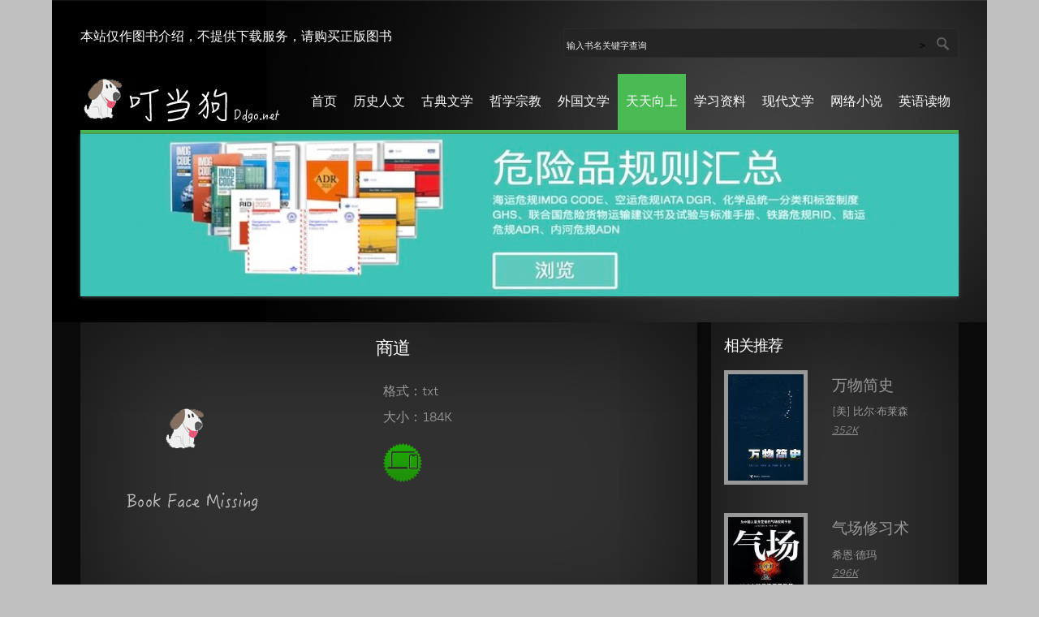

--- FILE ---
content_type: text/html
request_url: http://www.ddgo.net/detail.asp?id=10819
body_size: 2678
content:

<html>
<head>
<title>商道</title>
<link href="css/style.css" rel="stylesheet" type="text/css" media="all" />
<meta name="viewport" content="width=device-width, initial-scale=1, maximum-scale=1">
<meta http-equiv="Content-Type" content="text/html; charset=utf-8" />
<link href="css/default.css" rel="stylesheet" type="text/css" media="all" />
<link href="css/nivo-slider.css" rel="stylesheet" type="text/css" media="all" />
<script src="js/jquery-1.9.0.min.js"></script>
<script src="js/jquery.nivo.slider.js"></script>
    <script type="text/javascript">
    $(window).load(function() {
        $('#slider').nivoSlider();
    });
    </script>
</head>
<body>
<div class="wrap">
    <div class="header">
	<div class="header-top">
	<div class="header-text">本站仅作图书介绍，不提供下载服务，请购买正版图书</div>
	<div class="search-bar">
		<ul>
			 <form name="search" action="search.asp" target="_self">
			<li><input type="text" name="searchkey" id="searchkey" value="输入书名关键字查询" onclick="if (this.value=='输入书名关键字查询') { this.value=''}">></li>
			<input name="searchsubmit" type="image" src="images/search-icon.png" value="Go" id="searchsubmit" class="btn"></form>
	    </ul>
	</div>
	<div class="clear"></div> 
</div>
<div class="header-bot">
	<div class="logo">
		<a href="/index.asp"><img src="images/logo.png" alt=""/></a>
	</div>
	<div class="top-nav">
		<ul>
			<li ><a href="index.asp">首页</a></li>
			<li ><a href="category.asp?id=13">历史人文</a></li>
			<li ><a href="category.asp?id=14">古典文学</a></li>
			<li ><a href="category.asp?id=15">哲学宗教</a></li>
			<li ><a href="category.asp?id=16">外国文学</a></li>
			<li class=active><a href="category.asp?id=17">天天向上</a></li>
			<li ><a href="category.asp?id=18">学习资料</a></li>
			<li ><a href="category.asp?id=19">现代文学</a></li>
			<li ><a href="category.asp?id=21">网络小说</a></li>
			<li ><a href="category.asp?id=22">英语读物</a></li>
		</ul>
	</div>
	<div class="clear"></div> 
</div><div class="banner">
	<div id="wrapper">
		<div class="slider-wrapper theme-default">
			<div id="slider" class="nivoSlider">
				
				<a href="https://www.shipbook.net/dgbooks.asp" class="da-link" target="_blank"><img src="images/slider2.jpg"  alt="危险货物规则" /></a>
				
				<a href="/detail.asp?id=11152" class="da-link" target="_blank"><img src="images/slider1.jpg"  alt="top1" /></a>
				
			</div>
		</div>
	</div>
</div>
	</div>
	<div class="main">
		<div class="main-top">
				<div class="section group">	
				<div class="content span_1_of_2">				
	<div class="grid images_3_of_2">
		<img src="images/noface.png" alt=""/>
	</div>
	<div class="desc span_3_of_2">
		<h3>商道</h3>
		<div class="desc">
			<span class="brand"></span><br>
			<span class="brand">格式：txt</span><br><span class="brand">大小：184K</span><br>
			<div class="padd-stock">
				<div class="extra-wrap">
					<div class="prod-stock">
						<img src='/images/ebook.png' border='0'>
					</div>
				</div>
			</div>
			<!--
			<div class="price">
			<span class="text">价格：</span>
			<span class="price-new">2元</span>
			 </div>
			 -->
			 <div class="single-cart">
				<div class="prod-row">
					<div class="cart-top">
					<!--
						<form action="direct_order_online.php" name="placeorder">
							<input type="submit" value="下载" class="button">
							<input type="hidden" name="format" value="txt" />
							<input type="hidden" name="pdId" value="10819"  />
						</form>
					-->
					</div>
			</div>
		</div>
		</div> 
	</div>
	<div class="clear"></div> 
	<br>
	<p class="para"></p>
</div><div class="rightsidebar span_3_of_1">
	<div class="blog-bottom">
		<h4>相关推荐</h4>
	   
			<div class="post-list">
				<figure class="thumbnail">
					<a href="detail.asp?id=10239"><img src="images/prod/10239-1.jpg"></a>
				</figure>
				<div class="post-text">
					<a href="detail.asp?id=10239" title="万物简史"><h5 class="head">万物简史</h5>
					<p class="text">[美] 比尔·布莱森</p>
					<span class="italic">352K</span></a>
				</div>
				<div class="clear"></div> 
			</div>
		
			<div class="post-list">
				<figure class="thumbnail">
					<a href="detail.asp?id=11673"><img src="images/prod/11673-1.jpg"></a>
				</figure>
				<div class="post-text">
					<a href="detail.asp?id=11673" title="气场修习术"><h5 class="head">气场修习术</h5>
					<p class="text">希恩·德玛</p>
					<span class="italic">296K</span></a>
				</div>
				<div class="clear"></div> 
			</div>
		
			<div class="post-list">
				<figure class="thumbnail">
					<a href="detail.asp?id=10281"><img src="images/prod/10281-1.jpg"></a>
				</figure>
				<div class="post-text">
					<a href="detail.asp?id=10281" title="不抱怨的世界"><h5 class="head">不抱怨的世界</h5>
					<p class="text">[美] 威尔·鲍温</p>
					<span class="italic">132K</span></a>
				</div>
				<div class="clear"></div> 
			</div>
		
			<div class="post-list">
				<figure class="thumbnail">
					<a href="detail.asp?id=11910"><img src="images/prod/11910-1.jpg"></a>
				</figure>
				<div class="post-text">
					<a href="detail.asp?id=11910" title="男人这东西"><h5 class="head">男人这东西</h5>
					<p class="text">渡边淳一</p>
					<span class="italic">264K</span></a>
				</div>
				<div class="clear"></div> 
			</div>
		
			<div class="post-list">
				<figure class="thumbnail">
					<a href="detail.asp?id=10688"><img src="images/prod/10688-1.jpg"></a>
				</figure>
				<div class="post-text">
					<a href="detail.asp?id=10688" title="华尔街"><h5 class="head">华尔街</h5>
					<p class="text">纪录片《华尔街》创作团队</p>
					<span class="italic">164K</span></a>
				</div>
				<div class="clear"></div> 
			</div>
		
			<div class="post-list">
				<figure class="thumbnail">
					<a href="detail.asp?id=10433"><img src="images/prod/10433-1.jpg"></a>
				</figure>
				<div class="post-text">
					<a href="detail.asp?id=10433" title="人件"><h5 class="head">人件</h5>
					<p class="text">[美] Tom DeMarco / Timothy Lister</p>
					<span class="italic">820K</span></a>
				</div>
				<div class="clear"></div> 
			</div>
				
	</div>
				</div>
 			<div class="clear"></div> 
 		</div>
	</div>
    <div class="footer-bottom">
    <div class="copy">
        <p>Copyright &copy; 2023.Ddgo Studio All rights reserved. <a href="https://beian.miit.gov.cn/" target="_blank">辽ICP备18007852号</a></p>
    </div>
    <div class="social">
        <ul class="follow_icon">
	    <li><font color=white></font></li>
            <li></li>
        </ul>
    </div>
    <div class="clear"></div>	
</div>
	</div>
  </div>
</body>
</html>

--- FILE ---
content_type: text/css
request_url: http://www.ddgo.net/css/style.css
body_size: 6484
content:
/*
Author: W3layout
Author URL: http://w3layouts.com
License: Creative Commons Attribution 3.0 Unported
License URL: http://creativecommons.org/licenses/by/3.0/
*/
/* reset */
html,body,div,span,applet,object,iframe,h1,h2,h3,h4,h5,h6,p,blockquote,pre,a,abbr,acronym,address,big,cite,code,del,dfn,em,img,ins,kbd,q,s,samp,small,strike,strong,sub,sup,tt,var,b,u,i,dl,dt,dd,ol,nav ul,nav li,fieldset,form,label,legend,table,caption,tbody,tfoot,thead,tr,th,td,article,aside,canvas,details,embed,figure,figcaption,footer,header,hgroup,menu,nav,output,ruby,section,summary,time,mark,audio,video{margin:0;padding:0;border:0;font-size:100%;font:inherit;vertical-align:baseline;}
article, aside, details, figcaption, figure,footer, header, hgroup, menu, nav, section {display: block;}
ol,ul{list-style:none;margin:0;padding:0;}
blockquote,q{quotes:none;}
blockquote:before,blockquote:after,q:before,q:after{content:'';content:none;}
table{border-collapse:collapse;border-spacing:0;}
/* start editing from here */
a{
    text-decoration: none;
    padding-top: 0px;
}
.txt-rt{text-align:right;}/* text align right */
.txt-lt{text-align:left;}/* text align left */
.txt-center{text-align:center;}/* text align center */
.float-rt{float:right;}/* float right */
.float-lt{float:left;}/* float left */
.clear{clear:both;}/* clear float */
.pos-relative{position:relative;}/* Position Relative */
.pos-absolute{position:absolute;}/* Position Absolute */
.vertical-base{	vertical-align:baseline;}/* vertical align baseline */
.vertical-top{	vertical-align:top;}/* vertical align top */
.underline{	padding-bottom:5px;	border-bottom: 1px solid #eee; margin:0 0 20px 0;}/* Add 5px bottom padding and a underline */
nav.vertical ul li{	display:block;}/* vertical menu */
nav.horizontal ul li{	display: inline-block;}/* horizontal menu */
img{max-width:100%;}
/*end reset*/
@font-face {
	font-family: 'AmbleRegular';
    src: url( ../fonts/Amble-Light-webfont.ttf ) format("truetype"); 
}
body{
	font-family: 'AmbleRegular';
	background:#C0C0C0;
}
.wrap{
	width:80%;
	margin:0 auto;
	-moz-transition:all .2s linear;
	-webkit-transition:all .2s linear; 
	-o-transition:all .2s linear; 
	-ms-transition:all .2s linear;
}
.header{
	background:#000 url(../images/head-bg1.png)no-repeat;
	padding: 3% 3% 0 3%;
}
.logo{
	float:left;
}
.header-top{
	padding-bottom: 20px;
}
.header-bot{
	border-bottom:5px solid #49BB52;
}
.follow_icon {
	list-style: none;
	float: right;
	margin-top: -1%;
}
.follow_icon li {
	float: left;
	margin-left: 13px;
}
.follow_icon li a img {
	vertical-align: middle;
}
.follow_icon li a img:hover {
	opacity: 0.7;
}
/*--menu--*/
.top-nav {
	float: right;
}
.top-nav ul li {
	display: inline-block;
	float: left;
}
.top-nav li.active> a, .top-nav li> a:hover {
	background:#49BB52;
	color: #FFF;
}
.top-nav ul li a {
    color: #fff;
    text-transform: uppercase;
    padding-top: 24px;
    padding-right: 10px;
    padding-left: 10px;
    padding-bottom: 24px;
    display: block;
    font-weight: normal;
    transition: 0.5s ease;
    -o-transition: 0.5s ease;
    -webkit-transition: 0.5s ease;
}
.search-bar{
	float:right;
	background:#252424;
	border: 1px solid #2C2B2B;
}
.search-bar input[type="text"]{
    border: none;
    outline: none;
    padding: 3px;
    background: none;
    color: #eee;
    width: 437px;
}
.btn {
	margin: 10px 10px -2px 10px;
}
.search-bar ul li {
	display: inline-block;
	line-height: 1.8em;
}
/*--Content--*/
.main{
	background:#0a0a0a;
	padding-top: 0%;
    padding-right: 3%;
    padding-left: 3%;
    padding-bottom: 3%;
}
/*  GRID OF THREE   ============================================================================= */
.col_1_of_3{
	display: block;
	float:left;
	margin: 1% 0 1% 1.6%;
	background: #313131;
	box-shadow: inset 0 0 150px rgba(0, 0, 0, 0.7);
}
.col_1_of_3:first-child { margin-left: 0; }
.span_1_of_3 {
	width: 29.2%;
	padding:1.5%; 
}
.span_1_of_3  p  {
	font-size:0.8125em;
	padding:0.5em 0;
	color: #999;
	line-height: 1.5em;
}
/***** Media Quries *****/
@media only screen and (max-width: 1024px) {
	.wrap{
		width:95%;
	}	
}
/*  GO FULL WIDTH AT LESS THAN 640 PIXELS */
@media only screen and (max-width: 640px) and (min-width: 480px) {
	.wrap{
		width:95%;
	}
	.col_1_of_3{ 
		margin: 1% 0 1% 0%;
	}
	.span_1_of_3 {
		width:94%;
		padding:3%;  
	}
}
/*  GO FULL WIDTH AT LESS THAN 480 PIXELS */
@media only screen and (max-width: 480px) {
     
     .wrap{
		width:95%;
	}		
	.col_1_of_3{ 
		margin: 1% 0 1% 0%;
	}
	.span_1_of_3 {
		width:92%;
		padding:4%;
	}
}
.content_top {
	padding: 15px 20px;
	border: 1px solid #1F1E1E;
	border-radius: 3px;
}
.heading {
	float: left;
	margin-right: 10%;
}
.heading h3 {
	font-size: 20px;
	color:#fff;
	text-transform: uppercase;
}
.page-no {
	float: right;
	padding: 0.5em 0;
}
.page-no p {
	float: left;
	font-size: 0.8125em;
	padding: 0.3em 0;
	color: #999;	
}
.page-no ul {
	display: inline;
}
.page-no ul li{
	float:left;
}
.page-no li a {
	font-size: 0.8125em;
	color: #999;
	line-height: 1.6em;
	padding: 5px 5px;
}
.page-no li a:hover{
	color:#fff;
}
/*  GRID OF FOUR   ============================================================================= */
.col_1_of_4{
	display: block;
	float:left;
	margin: 1% 0 1% 1.6%;
	background: #313131;
	box-shadow: inset 0 0 150px rgba(0, 0, 0, 0.7);
}
.col_1_of_4:first-child { margin-left: 0; } 
	
.span_1_of_4 {
	width: 20.8%;
	padding:1.5%; 
}
.span_1_of_4  h3{
	color:#C94848;
	margin-bottom: .5em;
	font-size:1.5em;
	line-height: 1.2;
	font-weight : normal;
	margin-top: 0px;
	letter-spacing: -1px;
}
.span_1_of_4  p {
	font-size:0.8125em;
	padding:0.5em 0;
	color: #333;
	line-height: 1.5em;
}
/***** Media Quries *****/
@media only screen and (max-width: 1024px) {
	.wrap{
		width:95%;
	}	
}
/*  GO FULL WIDTH AT LESS THAN 640 PIXELS */
@media only screen and (max-width: 640px) and (min-width: 480px) {
	.wrap{
		width:95%;
	}
	.col_1_of_4{ 
		margin: 1% 0 1% 0%;
	}
	.span_1_of_4 {
		width:94%;
		padding:3%;  
	}
}
/*  GO FULL WIDTH AT LESS THAN 480 PIXELS */
@media only screen and (max-width: 480px) {
	.wrap{
		width:95%;
	}
	.col_1_of_4{ 
		margin: 1% 0 1% 0%;
	}
	.span_1_of_4 {
		width:92%;
		padding:4%; 
	}
}
p.title {
	font-size: 13px;
	color: #999;
	line-height: 1.5em;
	margin-top:50%;
}
p.title_text {
	font-size: 13px;
	color: #999;
	line-height: 1.5em;
	margin:1%;
}
.price {
	margin-bottom: 5%;
	font-size: 15px;
}
span.actual{
	color:#999;
}
.button{
	font-size:.8em;
	padding:7px 15px;
	background:#49BB52;
	color: #FFF;
	border: none;
	text-decoration: none;
	width:100%;
	outline: 0;
	cursor: pointer;
	-webkit-transition: .2s all linear;
		-moz-transition: .2s all linear;
		-o-transition: .2s all linear;
		transition: .2s all linear;
}
.button:hover{
	background:#000;
}
.button1{
	font-size:.8em;
	padding:7px 15px;
	background:#49BB52;
	color: #FFF;
	border: none;
	text-decoration: none;
	outline: 0;
	cursor: pointer;
	-webkit-transition: all 0.5s ease-in-out;
-moz-transition: all 0.5s ease-in-out;
-o-transition: all 0.5s ease-in-out;
transition: all 0.5s ease-in-out;
}
.button1:hover{
	background:#000;
}
.button2{
	font-size:.8em;
	padding:7px 15px;
	background:#C71CC7;
	color: #FFF;
	border: none;
	text-decoration: none;	
	outline: 0;
	cursor: pointer;
	-webkit-transition: all 0.5s ease-in-out;
-moz-transition: all 0.5s ease-in-out;
-o-transition: all 0.5s ease-in-out;
transition: all 0.5s ease-in-out;
}
.button2:hover{
	background:#000;
}
.button3{
	font-size:.8em;
	padding:7px 15px;
	background:#2E52E2;
	color: #FFF;
	border: none;
	text-decoration: none;	
	outline: 0;
	cursor: pointer;
	-webkit-transition: all 0.5s ease-in-out;
-moz-transition: all 0.5s ease-in-out;
-o-transition: all 0.5s ease-in-out;
transition: all 0.5s ease-in-out;
}
.button3:hover{
	background:#000;
}
.button4{
	font-size:.8em;
	padding:7px 15px;
	background:#E28C2E;
	color: #FFF;
	border: none;
	text-decoration: none;	
	outline: 0;
	cursor: pointer;
	-webkit-transition: all 0.5s ease-in-out;
-moz-transition: all 0.5s ease-in-out;
-o-transition: all 0.5s ease-in-out;
transition: all 0.5s ease-in-out;
}
.button4:hover{
	background:#000;
}
.button5{
	font-size:.8em;
	padding:7px 15px;
	background:#DF1C24;
	color: #FFF;
	border: none;
	text-decoration: none;	
	outline: 0;
	cursor: pointer;
	-webkit-transition: all 0.5s ease-in-out;
-moz-transition: all 0.5s ease-in-out;
-o-transition: all 0.5s ease-in-out;
transition: all 0.5s ease-in-out;
}
.button5:hover{
	background:#000;
}
.button6{
	font-size:.8em;
	padding:7px 15px;
	background:#03CAFC;
	color: #FFF;
	border: none;
	text-decoration: none;	
	outline: 0;
	cursor: pointer;
	-webkit-transition: all 0.5s ease-in-out;
-moz-transition: all 0.5s ease-in-out;
-o-transition: all 0.5s ease-in-out;
transition: all 0.5s ease-in-out;
}
.button6:hover{
	background:#000;
}
.button7{
	font-size:.8em;
	padding:7px 15px;
	background:#B49722;
	color: #FFF;
	border: none;
	text-decoration: none;	
	outline: 0;
	cursor: pointer;
	-webkit-transition: all 0.5s ease-in-out;
-moz-transition: all 0.5s ease-in-out;
-o-transition: all 0.5s ease-in-out;
transition: all 0.5s ease-in-out;
}
.button7:hover{
	background:#000;
}
.button8{
	font-size:.8em;
	padding:7px 15px;
	background:#B80E66;
	color: #FFF;
	border: none;
	text-decoration: none;	
	outline: 0;
	cursor: pointer;
	-webkit-transition: all 0.5s ease-in-out;
-moz-transition: all 0.5s ease-in-out;
-o-transition: all 0.5s ease-in-out;
transition: all 0.5s ease-in-out;
}
.button8:hover{
	background:#000;
}
.cart{
	text-align:center;
}
/*--image-effect--*/
.view {
   width:100%;
   margin-bottom: 20px;
   float: left;
   overflow: hidden;
   position: relative;
   text-align: center;
   cursor: default;
}
.view .mask, .view .content {
   width: 300px;
   position: absolute;
   overflow: hidden;
   top: -25px;
   left: -35px;
}
.view img {
   display: block;
   position: relative;
}
.effect img {
   opacity:1;
   -moz-transform:scale(1,1);
   -webkit-transform:scale(1,1);
   -o-transform:scale(1,1);
   -ms-transform:scale(1,1);
   transform:scale(1,1);
   -webkit-transition: all 0.2s ease-in;
   -moz-transition: all 0.2s ease-in;
   -o-transition: all 0.2s ease-in;
   -ms-transition: all 0.2s ease-in;
   transition: all 0.2s ease-in;
}
.effect:hover img {
	 -moz-transform:scale(2,2);
   -webkit-transform:scale(2,2);
   -o-transform:scale(2,2);
   -ms-transform:scale(2,2);
   transform:scale(2,2);
}
.effect:hover .mask {
   opacity: 1;
   -webkit-transform: translateY(0px);
   -moz-transform: translateY(0px);
   -o-transform: translateY(0px);
   -ms-transform: translateY(0px);
   transform: translateY(0px);
}
.effect:hover a.info {
	opacity:1;
   -moz-transform:translateY(100px);
   -webkit-transform:translateY(100px);
   -o-transform:translateY(100px);
   -ms-transform:translateY(100px);
   transform:translateY(100px);
}
.btn1 {
	border: none;
	font-family: inherit;
	color: #FFF;
	cursor: pointer;
	display: inline-block;
	padding: 10px 20px;
	text-transform: uppercase;
	letter-spacing: 1px;
	outline: none;
	position: relative;
	-webkit-transition: all 0.3s;
	-moz-transition: all 0.3s;
	transition: all 0.3s;
	font-size: 13px;
}
.btn-8 {
	display: block;
	background:#49BB52;
	-webkit-transform-style: preserve-20d;
	-moz-transform-style: preserve-20d;
	transform-style: preserve-20d;
}
.btn-8a:hover {
	-webkit-transform: rotateX(-15deg);
	-moz-transform: rotateX(-15deg);
	-ms-transform: rotateX(-15deg);
	transform: rotateX(-15deg);
}
/*--Footer--*/
.footer-bottom{
	margin-top: 3%;
}
.copy p{
	color:#999;
	font-size:13px;
}
.copy p a{
	color:#fff;
}
.copy p a:hover{
	text-decoration:underline;
}
/*--single--*/
/*  GRID OF Content and sidebar   ============================================================================= */

.content:first-child {
	margin-left: 0;
}
.content:first-child {
margin-left: 0;
}
.span_1_of_2 {
	width:67.2%;
	background: #313131;
	box-shadow: inset 0 0 150px rgba(0, 0, 0, 0.7);
	padding: 1.5%;
}
.content {
	display: block;
	float: left;
}
.images_3_of_2 {
	width: 45.2%;
	float: left;	
}
.images_3_of_2 img {
	max-width: 100%;
	display: block;
}
.span_3_of_2 {
	width: 52.2%;
}
.desc {
	display: block;
	float: left;
	margin: 0% 0 0% 2.6%;
}
.span_3_of_2 h3 {
	color:#fff;
	margin-bottom: 0.3em;
	font-size: 1.4em;
	font-weight: normal;
	margin-top: 0px;
	letter-spacing: -1px;
}
.span_3_of_2 p {
	font-size: 0.8125em;
	padding: 0.3em 0;
	color: #868686;
	line-height: 1.6em;
}
p.para {
	font-size: 1.2125em;
	padding: 0.3em;
	color: #E9E9E9;
	line-height: 1.6em;
	margin-bottom: 5%;
	width:100%;
	background-color:black;
}
.links {
	padding: 10px 0px;
	border: 1px solid #3A3939;
	border-left: none;
	border-right: none;
}
.links ul li {
	display: inline-block;
}
.links ul li a {
	font-size: 13px;
	color:#999;
	padding-left: 20px;
}
.leave-comment, .leave-reply {
	margin: 5% 0 -2%;
	width:100%;
}
.leave-comment a, .leave-reply a {
	color: #868686;
	font-size: 15px;
}
.comments-area {
	margin-top: 50px;
	color: #666;	
}
.comments-area p {
	position: relative;
	padding: 8px 0;
}
.comments-area label {
	display: block;
	color:#999;
	font-size:13px;
}
.comments-area span {
	color: #49BB52;
	position: absolute;
	left: 4px;
	top: 30px;
}
.comments-area input[type="text"] {
	padding: 7px 15px;
	width: 47%;
	color: #999;
	font-size: 13px;
	border: none;
	background:#3D3D3D;
	outline: none;
	display: block;
}
.comments-area textarea {
	padding: 7px 15px;
	width: 70%;
	color: #999;
	font-size: 13px;
	outline: none;
	height: 100px;
	display: block;
	border: none;
	background:#3D3D3D;
	font-family: 'Arial', sans-serif;
}
.comments-area input[type="submit"] {
	padding: 8px 15px;
	color:#F0F0F0;
	background:#3D3D3D;
	border: 1px solid #3D3B3B;
	cursor: pointer;
}
.categories li a {
	display: inline;
	color: #ddd;
	font-size: 13px;
	margin-bottom: 20px;
}
.categories li a:hover{
	color:#fff;
}
.comments-area input[type="submit"]:hover{
	text-decoration:underline;
}
.rightsidebar {
	display: block;
	float: left;
	margin: 0% 0 0% 1.6%;
}
.span_3_of_1 {
	padding: 1.5%;	
	width: 25.2%;
	background: #313131;
	box-shadow: inset 0 0 150px rgba(0, 0, 0, 0.7);
}
.blog-bottom {
	margin-bottom: 6%;
}
.span_3_of_2 h4, .span_3_of_1 h4 {
	color:#fff;
	margin-bottom: 0.9em;
	font-size: 1.2em;
	font-weight: normal;
	margin-top: 0px;
	letter-spacing: -1px;
}
.archive-module li+li, .categories li+li, .mod-menu .nav.menu li+li, .list1 ul li+li {
	border-top: 1px solid #3A3939;
	padding: 6px 0 7px;
}
.categories li {
	list-style: none;
	padding: 0 0 7px;
	background: url(../images/list_marker.gif) 100% 50% no-repeat;
}
.post-list {
	margin-bottom:13%;
}
.thumbnail a {
	position: relative;
	display: block;
	float: left;
	width: 34%;
	margin-right: 11%;
	border: 5px solid #999;
}
.thumbnail a img {
	display: block;
}
span.time {
	color:#49BB52;
	font-size: 13px;
}
h5.head {
	color:#999;
	padding: 2% 0;
	font-size: 1.2em;
}
.span_3_of_1 p {
	font-size: 0.8125em;
	padding: 0.42em 0;
	color:#999;
	line-height: 1.6em;
}
span.italic {
	color:#999;
	font-size: 13px;
	text-decoration: underline;
	font-style: italic;
}
span.italic:hover{
	text-decoration:none;
}
.links ul li img {
	vertical-align: middle;
	padding-right: 10px;
}
.links ul li a:hover {
	text-decoration: underline;
}
.extra-wrap {
	overflow: hidden;
}
.product-info .description span {
	color: #191919;
	font-weight: bold;
}
.prod-stock-2 {
	float: left;
	padding-top: 13px;
	padding-right: 10px;
	color:#999;
}
.prod-stock {
	background: url('../images/stock.png') left 0px no-repeat;
	float: left;
	font-size: 12px;
	height: 38px;
	line-height: 12px;
	padding-left: 5px;
	padding-right: 5px;
	padding-top: 10px;
	text-align: center;
	width: 38px;
	color: #FFF;
	font-weight: normal;	
}
.padd-stock {
	padding: 15px 0 10px 0;
}
.price {
	font-size: 22px;
	color:red;
}
.price-old {
	text-decoration: line-through;
	color:#999;
	font-weight: normal;
	font-size: 17px;
	margin-right: 10px;
}
span.brand{
	color:#999;
	line-height: 2em;
}
span.brand a{
	color:#999;
}
span.code{
	color:#999;
}
span.points{
	color:#999;
	font-size:13px;
}
span.price-new{
	color:#999;
	margin-right:15px;
}
span.text{
	font-size:1.2em;
	color:#999;
}
span.price-tax{
	color:#999;
	font-size:13px;
}
.single-cart {
	padding:10px 0px 20px 0px;
	overflow: hidden;
	color: #E7E7E7;
	overflow: auto;
}
.single-cart div {
	float: left;
	margin-right: 30px;
}
.single-cart-top {
	padding-right: 9px;
}
.single-cart-top-padd {
	padding-top: 5px;
	float: left;
}
.single-cart-top label {
	font-size: 11px;
	font-weight: bold;
	color: #191919;
	padding-right: 7px;
}
input[type='text'], input[type='password'], textarea {
	background: #FFF;
	border: 1px solid #E7E7E7;
	padding: 4px 3px 4px 3px;
	margin-top: 5px;
	color: #929292;
	font-size: 11px;
	outline: none;
	height: 14px;
}
/*--About--*/
.about h5 {
	color: #FFF;
	font-size: 1.4em;
	margin-bottom: 15px;
}
.about p {
	font-size:13px;
	color:#999;
	line-height: 1.6em;
	margin-bottom: 20px;
}
.about img{
	margin-bottom:2.5%;
}
/*--Contact--*/
/*  Contact Form  ============================================================================= */
.col{
	display: block;
	float:left;
	margin: 1% 0 1% 0;
	background: #313131;
	box-shadow: inset 0 0 150px rgba(0, 0, 0, 0.7);
}
.col:first-child{
	margin-left:0;
}	
.span_2_of_3 {
	width: 61.1%;
	padding: 1.5%;
	margin-right: 3.7%;
}
.span_1_of_3 {
	width: 29.2%;
	padding:1.5%; 
}
.span_2_of_3  h3,
.span_1_of_3  h3 {
	color:#fff;
	margin-bottom:0.5em;
	font-size:1.5em;
	line-height: 1.2;
	font-weight : normal;
	margin-top: 0px;
	letter-spacing: -1px;
}
.contact-form{
	position:relative;
	padding-bottom:30px;
}
.contact-form div{
	padding:5px 0;
}
.contact-form span{
	display:block;
	font-size:0.8125em;
	color: #fff;
	padding-bottom:5px;
}
.contact-form input[type="text"],.contact-form textarea{
	padding:8px;
	display:block;
	width:98%;
	background:#2C2C2C;
	border: none;
	outline:none;
	color:#eee;
	font-size:0.8125em;
	font-family:Arial, Helvetica, sans-serif;
	box-shadow: inset 0px 0px 3px #706F6F;
	-webkit-box-shadow: inset 0px 0px 3px #706F6F;
	-moz-box-shadow: inset 0px 0px 3px #706F6;
	-o-box-shadow: inset 0px 0px 3px #706F6F;
	-webkit-appearance:none;
}
.contact-form textarea{
	resize:none;
	height:120px;		
}
.contact-form input[type="submit"]{
	padding:7px 20px;
	color:#FFF;
	cursor:pointer;
	background:#49BB52;
	border: 1px solid rgba(0, 0, 0, 0.25);
	text-shadow: 0 -1px 1px rgba(0, 0, 0, 0.25);
	-webkit-box-shadow: 0 1px 3px rgba(0, 0, 0, 0.50);
	-webkit-border-radius: 5px;
    border-radius:2px;
    font-family:Arial, Helvetica, sans-serif;
    position:absolute;
    right:0;
}
.contact-form input[type="submit"]:hover{
	background-color:#35A23E;
}
.company_address{
	padding-top:26px;
}
.company_address p span{
	text-decoration:underline;
	cursor:pointer;
}
.company_address p span:hover{
	text-decoration:none;	
}
.map{
	margin-bottom:15px;
}
/***** Media Quries *****/
@media only screen and (max-width: 1024px) {
	.wrap{
		width:95%;
	}	
}
/*  GO FULL WIDTH AT LESS THAN 800 PIXELS */

@media only screen and (max-width: 800px) {
	.wrap{
		width:95%;
	}
	.span_2_of_3 {
		width:94%;
		padding:3%; 
	}
	.col{ 
		margin: 1% 0 1% 0%;
	}
	.span_1_of_3 {
		width:94%;
		padding:3%; 
	}
}
/*  GO FULL WIDTH AT LESS THAN 640 PIXELS */
@media only screen and (max-width: 640px) and (min-width: 480px) {
	.wrap{
		width:95%;
	}
	.span_2_of_3 {
		width:94%;
		padding:3%; 
	}
	.col{ 
		margin: 1% 0 1% 0%;
	}
	.span_1_of_3 {
		width:94%;
		padding:3%; 
	}
   
   .contact-form input[type="text"],.contact-form textarea{
		width:97%;
	}
}
/*  GO FULL WIDTH AT LESS THAN 480 PIXELS */

@media only screen and (max-width: 480px) {
	.wrap{
		width:95%;
	}
	.span_2_of_3 {
		width:90%;
		padding:5%; 
	}
	.col { 
		margin: 1% 0 1% 0%;
	}
	.span_1_of_3 {
		width:90%;
		padding:5%; 
	}
	.contact-form input[type="text"],.contact-form textarea{
		width:92%;
	}
}
/*--404--*/
.page-not-found {
	padding: 30px 0;
}
.page-not-found h1 {
	font-size: 15em;
	color:#999;
	text-align: center;
} 
/*--responsive design--*/
@media (max-width:1366px){
	.wrap{
		width:90%;
	}
}
@media (max-width:1280px){
	.wrap{
		width:90%;
	}
}
@media (max-width:1024px){
	.wrap{
		width:90%;
	}
	.page-no {
		padding-top:0px;
		width: 27%;
	}
	h5.head {
		font-size: 1em;
	}
	.span_3_of_1 p {
		font-size: 11px;
	}
}
@media (max-width:800px){
	.wrap{
		width:90%;
	}
	.page-no {
		padding-top:0px;
		width: 27%;
	}
	h5.head {
		font-size: 1em;
	}
	.span_3_of_1 p {
		font-size: 11px;
	}
	.top-nav ul li a {
		font-size:13px;
		padding:33px 15px;
	}
	.span_1_of_2 {
		width:95%;
	}
	.rightsidebar {
		float:none;
	}
	.span_3_of_1 {
		width:95%;
	}
}
@media (max-width:640px){
	.wrap{
		width:90%;
	}
	.page-no {
		padding-top:0px;
		width: 45%;
	}
	h5.head {
		font-size: 1em;
	}
	.span_3_of_1 p {
		font-size: 11px;
	}
	.top-nav ul li a {
		font-size:13px;
		padding: 25px 12px;
	}
	.span_1_of_2 {
		width:95%;
	}
	.rightsidebar {
		float:none;
	}
	.span_3_of_1 {
		width:95%;
	}
	.logo {
		width: 35%;
	}
	p.title {
		margin-top: 29%;
	}
	.span_2_of_3 h3, .span_1_of_3 h3 {
		font-size: 1.3em;
	}
	.span_3_of_2 h3 {
		font-size: 1.2em;
	}
	.single-cart div {
		margin-right: 15px;
	}
	.links ul li a {
		padding-left: 4px;
	}
	.comments-area {
		margin-top: 30px;
	}
	.thumbnail a {
		width:30%;
	}
	.post-list {
		margin-bottom: 5%;
	}
	.heading h3 {
		font-size:18px;
	}
}
@media (max-width:480px){
	.wrap{
		width:90%;
	}
	.page-no {
		padding-top:0px;
		width: 45%;
	}
	h5.head {
		font-size: 1em;
	}
	.span_3_of_1 p {
		font-size: 11px;
	}
	.top-nav ul li a {
		font-size: 12px;
		padding: 20px 5px;
	}
	.span_1_of_2 {
		width:95%;
	}
	.rightsidebar {
		float:none;
	}
	.span_3_of_1 {
		width:95%;
	}
	.logo {
		width: 35%;
	}
	p.title {
		margin-top:35%;
	}
	.span_2_of_3 h3, .span_1_of_3 h3 {
		font-size: 1.3em;
	}
	.span_3_of_2 h3 {
		font-size:0.9em;
	}
	.single-cart div {
		margin-right:0px;
	}
	.links ul li a {
		padding-left: 4px;
	}
	.comments-area {
		margin-top: 30px;
	}
	.thumbnail a {
		width:30%;
	}
	.post-list {
		margin-bottom: 5%;
	}
	.heading h3 {
		font-size:18px;
	}
	.search-bar input[type="text"] {
		width: 165px;
	}
	.follow_icon {
		margin-top: 5%;
	}
	span.brand {
		font-size: 13px;		
	}
	span.code {
		font-size: 13px;
	}
	.prod-stock-2 {
		font-size: 13px;
	}
	span.text {
		font-size: 18px;
	}
	span.price-new {
		font-size: 18px;
	}
}
@media (max-width:320px){
	.wrap{
		width:90%;
	}
	.page-no {
		padding-top:0px;
		width: 45%;
	}
	h5.head {
		font-size: 1em;
	}
	.span_3_of_1 p {
		font-size: 11px;
	}
	.top-nav ul li a {
		font-size: 10px;
		padding: 10px 1px;
	}
	.span_1_of_2 {
		width:95%;
	}
	.rightsidebar {
		float:none;
	}
	.span_3_of_1 {
		width:95%;
	}
	.logo {
		width: 35%;
	}
	p.title {
		margin-top:48%;
	}
	.span_2_of_3 h3, .span_1_of_3 h3 {
		font-size: 1.3em;
	}
	.span_3_of_2 h3 {
		font-size:0.9em;
	}
	.single-cart div {
		margin-right:0px;
	}
	.links ul li a {
		padding-left: 4px;
	}
	.comments-area {
		margin-top: 30px;
	}
	.thumbnail a {
		width:30%;
	}
	.post-list {
		margin-bottom: 5%;
	}
	.heading h3 {
		font-size:18px;
	}
	.search-bar input[type="text"] {
		width: 165px;
	}
	.follow_icon {
		margin-top: 5%;
	}
	span.brand {
		font-size: 13px;		
	}
	span.code {
		font-size: 13px;
	}
	.prod-stock-2 {
		font-size: 13px;
	}
	span.text {
		font-size: 18px;
	}
	span.price-new {
		font-size: 18px;
	}
	.price-old {
		font-size: 13px;
		margin-right: 10px;
	}
}

.header-text {
    float: left;
    font-style: inherit;
    color: #fff;
}
